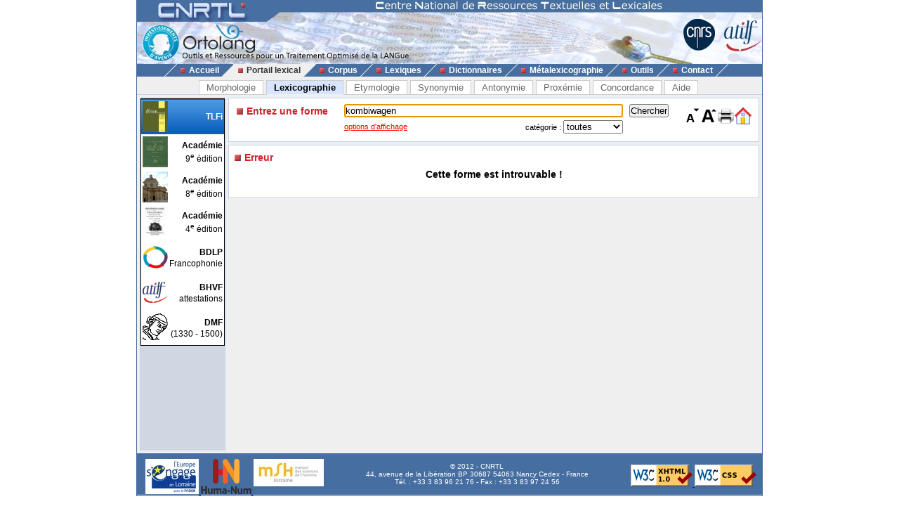

--- FILE ---
content_type: text/html; charset=UTF-8
request_url: https://www.cnrtl.fr/definition/Kombiwagen
body_size: 2931
content:
<!DOCTYPE html PUBLIC "-//W3C//DTD XHTML 1.0 Transitional//EN" "http://www.w3.org/TR/xhtml1/DTD/xhtml1-transitional.dtd">
<html xmlns="http://www.w3.org/1999/xhtml" xml:lang="fr" lang="fr">
	<head>
		<meta name="verify-v1" content="358d1rrPk72bRTMTomCxUKmUTqa92vTDZ45En2MkoYM=" />
		<meta http-equiv="content-language" content="fr" />
		<meta http-equiv="content-type" content="text/html; charset=utf-8" />
		<meta name="robots" content="index,follow" />
		<meta name="keywords" content="définition, KOMBIWAGEN" />
		<title>KOMBIWAGEN : Définition de KOMBIWAGEN</title>
		<link type="image/x-icon" rel="icon" href="/favicon.ico" />
		<link type="text/css" rel="stylesheet" media="all" href="/css/stylev30.css" />
		<link type="application/opensearchdescription+xml" rel="search" title="Portail Lexical - CNRTL" href="/portail/opensearch.xml" />
	  <link rel="alternate" type="application/rss+xml" href="http://www.cnrtl.fr/portail/rssmotdujour.php" />
		<link type="text/css" rel="stylesheet" media="all" href="/css/portailv30.css" />
		<script type="text/javascript" src="/js/overlib.js"></script>
		<script type="text/javascript" src="/js/utilitiesv30.js"></script>
	</head>
	<body onload="initPortail();">
		<div id="wrap">
			<div id="header">
				<map name="Map" id="id_map">
					<area shape="rect" coords="15,5,170,40" href="http://www.cnrtl.fr" alt="Accueil du CNRTL" />
					<area shape="rect" coords="780,35,825,80" href="http://www.cnrs.fr" alt="Site du CNRS" />
					<area shape="rect" coords="830,35,890,80" href="http://www.atilf.fr" alt="Site de l'ATILF" />
				</map>
				<img src="/images/css/bandeau.jpg" alt="" usemap="#Map"/>
			</div>
			<div id="nav">
				<ul>
					<li class="sep">&nbsp;</li>
					<li><a href="/"><img src="/images/css/PointR.jpg" alt=""/>Accueil</a></li>
					<li class="sep current_left">&nbsp;</li>
					<li class="current"><a href="/portail/"><img src="/images/css/PointR.jpg" alt=""/>Portail lexical</a></li>
					<li class="sep current_right">&nbsp;</li>
					<li><a href="/corpus/"><img src="/images/css/PointR.jpg" alt=""/>Corpus</a></li>
					<li class="sep">&nbsp;</li>
					<li><a href="/lexiques/"><img src="/images/css/PointR.jpg" alt=""/>Lexiques</a></li>
					<li class="sep">&nbsp;</li>
					<li><a href="/dictionnaires/"><img src="/images/css/PointR.jpg" alt=""/>Dictionnaires</a></li>
					<li class="sep">&nbsp;</li>
					<li><a href="/metalexicographie/"><img src="/images/css/PointR.jpg" alt=""/>Métalexicographie</a></li>
					<li class="sep">&nbsp;</li>
					<li><a href="/outils/"><img src="/images/css/PointR.jpg" alt=""/>Outils</a></li>
					<li class="sep">&nbsp;</li>
					<li><a href="mailto:contact@cnrtl.fr?subject=CNRTL"><img src="/images/css/PointR.jpg" alt=""/>Contact</a></li>
					<li class="sep">&nbsp;</li>
				</ul>
			</div>		
			<div id="main_content">
<div><ul class="tab_box"><li><a href="/morphologie/" onclick="return sendRequest(0,'/morphologie/');">Morphologie</a></li><li><a class="active" href="/definition/" onclick="return sendRequest(0,'/definition/');">Lexicographie</a></li><li><a href="/etymologie/" onclick="return sendRequest(0,'/etymologie/');">Etymologie</a></li><li><a href="/synonymie/" onclick="return sendRequest(0,'/synonymie/');">Synonymie</a></li><li><a href="/antonymie/" onclick="return sendRequest(0,'/antonymie/');">Antonymie</a></li><li><a href="/proxemie/" onclick="return sendRequest(0,'/proxemie/');">Proxémie</a></li><li><a href="/concordance/" onclick="return sendRequest(0,'/concordance/');">Concordance</a></li><li><a href="/aide/" onclick="return sendRequest(0,'/aide/');">Aide</a></li></ul></div><div id="content"><table width="100%" border="0" cellpadding="0" cellspacing="4"><tr valign="top"><td id="menubox"><table class="plugin_menu" cellpadding="0" cellspacing="0"><tr class="plugin_on" onclick="return sendRequest(0,'/definition/');">
<td class="plugin_image"><img src="/images/portail/tlfi_icon.jpg" height="44" width="36" alt="" /></td><td><h1>TLFi</h1><h2></h2></td>
</tr>
<tr onclick="return sendRequest(0,'/definition/academie9/');">
<td class="plugin_image"><img src="/images/portail/aca9_icon.jpg" height="44" width="36" alt="" /></td><td><h1>Académie</h1><h2>9<sup>e</sup> édition</h2></td>
</tr>
<tr onclick="return sendRequest(0,'/definition/academie8/');">
<td class="plugin_image"><img src="/images/portail/aca8_icon.jpg" height="44" width="36" alt="" /></td><td><h1>Académie</h1><h2>8<sup>e</sup> édition</h2></td>
</tr>
<tr onclick="return sendRequest(0,'/definition/academie4/');">
<td class="plugin_image"><img src="/images/portail/aca4_icon.jpg" height="44" width="36" alt="" /></td><td><h1>Académie</h1><h2>4<sup>e</sup> édition</h2></td>
</tr>
<tr onclick="return sendRequest(0,'/definition/francophonie/');">
<td class="plugin_image"><img src="/images/portail/fran_icon.gif" height="44" width="36" alt="" /></td><td><h1>BDLP</h1><h2>Francophonie</h2></td>
</tr>
<tr onclick="return sendRequest(0,'/definition/bhvf/');">
<td class="plugin_image"><img src="/images/portail/atilf.gif" height="44" width="36" alt="" /></td><td><h1>BHVF</h1><h2>attestations</h2></td>
</tr>
<tr onclick="return sendRequest(0,'/definition/dmf/');">
<td class="plugin_image"><img src="/images/portail/dmf_cnrtl.jpg" height="44" width="36" alt="" /></td><td><h1>DMF</h1><h2>(1330 - 1500)</h2></td>
</tr>
</table></td><td width="100%">			<div id="optionBox">
				<form name="optionBoxForm" action="">
					<div align="left">
						<span class="small_font">Police de caractères: </span>
						<select id="tlf.fontname" onchange="changeFontName(this.selectedIndex);">
							<option value="arial">Arial</option>
							<option value="verdana">Verdana</option>
							<option value="helvetica">Helvetica</option>
							<option value="times">Times</option>
							<option value="times new roman">Times New Roman</option>
						</select>	
						<br/>
						<br/>
						<input type="checkbox" id="tlf.highlight" onclick="changeHighlight(this.checked);" /><span class="small_font"> Surligner les objets textuels</span>
					</div>
					<table cellpadding="0" cellspacing="4" border="0" width="100%">
						<tr>
							<td>
								<table cellpadding="0" cellspacing="0" border="0" width="100%">
									<tr>
										<td align="center" class="small_font"><b>Colorer les objets :</b></td>
									</tr>
									<tr>
										<td align="center">
											<table border="0">
																							<tr>
													<td class="tlf_color0"></td>
													<td>&nbsp;</td>
													<td>
														<select name="tlf.color0" onchange="changeColor(0,this);">
															<option>Aucun</option>
															<option>Auteur d'exemple</option>
															<option>Code grammatical</option>
															<option>Construction</option>
															<option>Crochets</option>
															<option>Date d'exemple</option>
															<option>Définition</option>
															<option>Domaine technique</option>
															<option>Entrée</option>
															<option>Exemple</option>
															<option>Indicateur</option>
															<option>Mot vedette</option>
															<option>Plan de l'article</option>
															<option>Publication</option>
															<option>Source</option>
															<option>Synonyme/antonyme</option>
															<option>Syntagme</option>
															<option>Titre d'exemple</option>
														</select>		
													</td>											
												</tr>
																							<tr>
													<td class="tlf_color1"></td>
													<td>&nbsp;</td>
													<td>
														<select name="tlf.color1" onchange="changeColor(1,this);">
															<option>Aucun</option>
															<option>Auteur d'exemple</option>
															<option>Code grammatical</option>
															<option>Construction</option>
															<option>Crochets</option>
															<option>Date d'exemple</option>
															<option>Définition</option>
															<option>Domaine technique</option>
															<option>Entrée</option>
															<option>Exemple</option>
															<option>Indicateur</option>
															<option>Mot vedette</option>
															<option>Plan de l'article</option>
															<option>Publication</option>
															<option>Source</option>
															<option>Synonyme/antonyme</option>
															<option>Syntagme</option>
															<option>Titre d'exemple</option>
														</select>		
													</td>											
												</tr>
																							<tr>
													<td class="tlf_color2"></td>
													<td>&nbsp;</td>
													<td>
														<select name="tlf.color2" onchange="changeColor(2,this);">
															<option>Aucun</option>
															<option>Auteur d'exemple</option>
															<option>Code grammatical</option>
															<option>Construction</option>
															<option>Crochets</option>
															<option>Date d'exemple</option>
															<option>Définition</option>
															<option>Domaine technique</option>
															<option>Entrée</option>
															<option>Exemple</option>
															<option>Indicateur</option>
															<option>Mot vedette</option>
															<option>Plan de l'article</option>
															<option>Publication</option>
															<option>Source</option>
															<option>Synonyme/antonyme</option>
															<option>Syntagme</option>
															<option>Titre d'exemple</option>
														</select>		
													</td>											
												</tr>
																							<tr>
													<td class="tlf_color3"></td>
													<td>&nbsp;</td>
													<td>
														<select name="tlf.color3" onchange="changeColor(3,this);">
															<option>Aucun</option>
															<option>Auteur d'exemple</option>
															<option>Code grammatical</option>
															<option>Construction</option>
															<option>Crochets</option>
															<option>Date d'exemple</option>
															<option>Définition</option>
															<option>Domaine technique</option>
															<option>Entrée</option>
															<option>Exemple</option>
															<option>Indicateur</option>
															<option>Mot vedette</option>
															<option>Plan de l'article</option>
															<option>Publication</option>
															<option>Source</option>
															<option>Synonyme/antonyme</option>
															<option>Syntagme</option>
															<option>Titre d'exemple</option>
														</select>		
													</td>											
												</tr>
																							<tr>
													<td class="tlf_color4"></td>
													<td>&nbsp;</td>
													<td>
														<select name="tlf.color4" onchange="changeColor(4,this);">
															<option>Aucun</option>
															<option>Auteur d'exemple</option>
															<option>Code grammatical</option>
															<option>Construction</option>
															<option>Crochets</option>
															<option>Date d'exemple</option>
															<option>Définition</option>
															<option>Domaine technique</option>
															<option>Entrée</option>
															<option>Exemple</option>
															<option>Indicateur</option>
															<option>Mot vedette</option>
															<option>Plan de l'article</option>
															<option>Publication</option>
															<option>Source</option>
															<option>Synonyme/antonyme</option>
															<option>Syntagme</option>
															<option>Titre d'exemple</option>
														</select>		
													</td>											
												</tr>
																							<tr>
													<td class="tlf_color5"></td>
													<td>&nbsp;</td>
													<td>
														<select name="tlf.color5" onchange="changeColor(5,this);">
															<option>Aucun</option>
															<option>Auteur d'exemple</option>
															<option>Code grammatical</option>
															<option>Construction</option>
															<option>Crochets</option>
															<option>Date d'exemple</option>
															<option>Définition</option>
															<option>Domaine technique</option>
															<option>Entrée</option>
															<option>Exemple</option>
															<option>Indicateur</option>
															<option>Mot vedette</option>
															<option>Plan de l'article</option>
															<option>Publication</option>
															<option>Source</option>
															<option>Synonyme/antonyme</option>
															<option>Syntagme</option>
															<option>Titre d'exemple</option>
														</select>		
													</td>											
												</tr>
																						</table>
										</td>
									</tr>
								</table>
							</td>
						</tr>
					</table>
					<input type="submit" value="Fermer" onclick="return hideOptionBox();"/>
				</form>
			</div>
			<div class="box bottombox">
				<div class="font_change" onclick="location.href='/definition/'"><img src="/images/portail/home.gif" width="24" height="24" border="0" alt="" title="Retour à la liste des formes"/></div>
				<div class="font_change" onclick="printPage();"><img src="/images/portail/printer.jpg" width="25" height="25" border="0" alt="" title="Imprimer la page" /></div>
				<div class="font_change" onclick="changeFontSize(+0.1);"><img src="/images/portail/font-inc.gif" width="25" height="25" border="0" alt="" title="Augmenter la taille du texte" /></div>
				<div class="font_change" onclick="changeFontSize(-0.1);"><img src="/images/portail/font-dec.gif" width="25" height="25" border="0" alt="" title="Diminuer la taille du texte" /></div>
				<form id="reqform" action="#" accept-charset="UTF-8" onsubmit="return sendRequest(2,'/definition/');">
					<table border="0" cellpadding="0" cellspacing="1">
						<tr>
							<td><h2>Entrez une forme</h2></td>
							<td colspan="2"><input type="text" size="48" id="query" value="kombiwagen" title="Saisir une forme" /></td>
							<td><input type="submit" id="search" value="Chercher" title="Chercher une forme"/></td>
						</tr>
						<tr>
							<td></td>
<td class="small_options"><a href="#" onclick="return displayOptionBox(this);">options d'affichage</a></td><td class="small_menu_font">catégorie : <select id="category"><option value="">toutes</option>
<option value="substantif">substantif</option>
<option value="verbe">verbe</option>
<option value="adjectif">adjectif</option>
<option value="adverbe">adverbe</option>
<option value="interjection">interjection</option>
</select></td>
						</tr>
					</table>
				</form>
			</div>
<div id="contentbox"><h2>Erreur</h2><p><h1><b>Cette forme est introuvable !</b></h1></p><br/></div></td></tr></table></div>			</div>
			<div id="footer">
				<div id="footerleft">
					<a href="http://www.lorraine.pref.gouv.fr/index.php?headingid=112">
						<img src="/images/accueil/Logo_Feder_Lorraine_h50.jpg" border="0" alt=""/>
					</a>
					<a href="http://www.huma-num.fr">
						<img src="/images/accueil/logohumanum.png" align="top" border="0" height="50" alt=""/>
					</a>
					<a href="http://www.msh-lorraine.fr">
						<img src="/images/accueil/msh.jpg" align="top" border="0" alt=""/>
					</a>
				</div>
				<div id="footerright">
					<a href="http://validator.w3.org/check?uri=referer">
						<img src="/images/css/xhtml10.png" border="0" alt="Valid XHTML 1.0 Strict"/>
					</a>
					<a href="http://jigsaw.w3.org/css-validator/">
						<img src="/images/css/vcss.png" border="0" alt="Valid Cascading Style Sheet"/>
					</a>
				</div>
				<p>
					© 2012 - CNRTL<br />
					44, avenue de la Libération BP 30687 54063 Nancy Cedex - France<br />
					Tél. : +33 3 83 96 21 76 - Fax : +33 3 83 97 24 56
				</p>
			</div>
		</div>
	</body>
</html>
